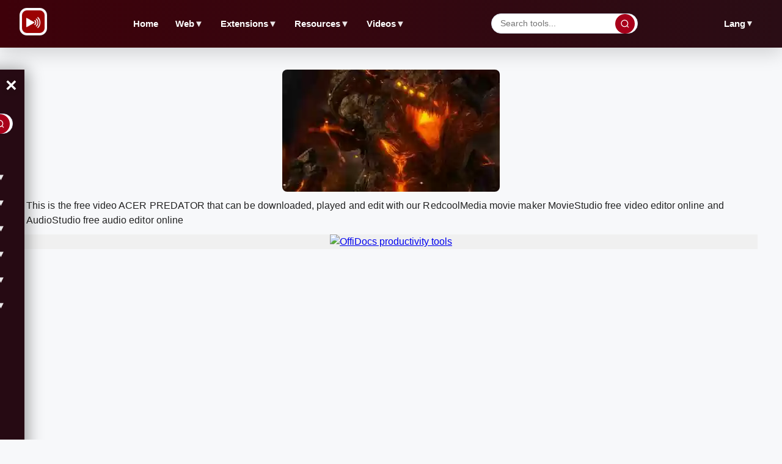

--- FILE ---
content_type: text/html; charset=utf-8
request_url: https://www.redcoolmedia.net/download/videos/animation/video-acer-predator
body_size: 10276
content:
<!DOCTYPE html>
<html xmlns="http://www.w3.org/1999/xhtml" xml:lang=en-gb lang=en-gb>
<head><link rel=stylesheet href="/media/system/newcss/search.css"><link rel=stylesheet href="/media/system/newcss/newstyles.css"><link rel=stylesheet href="/media/system/newcss/newfooter.css"><link rel=stylesheet href="/media/system/newcss/navBar.css"><link rel=stylesheet href="/media/system/newcss/newmain.css"><link rel=amphtml href="https://www.redcoolmedia.net/download/videos/animation/video-acer-predator?amp=1">
<link rel=stylesheet href="/media/system/newcss/newfooter.css"><style>.navbar-lang .parent>.desktop-parent-link{color:var(--text-dark,#222)!important;text-decoration:none!important;font-family:'Montserrat',sans-serif!important;font-weight:600!important;font-size:.9em!important;padding:.5em .8em!important;border-radius:6px!important;transition:all .3s ease!important;background:transparent!important}.navbar-lang .parent>.desktop-parent-link:hover{color:var(--primary,#a8001a)!important;background:var(--bg-light,#f7f8fa)!important}.navbar-lang .parent{position:relative!important}.navbar-lang .parent .level-two{position:absolute!important;top:100%!important;right:0!important;left:auto!important;min-width:120px!important;background:var(--bg-white,#fff)!important;border:1px solid var(--border,#d0d6e2)!important;border-radius:8px!important;box-shadow:0 4px 12px rgba(0,0,0,.1)!important;z-index:1000!important;display:none!important;padding:.5em 0!important}.navbar-lang .parent.open .level-two{display:block!important}.navbar-lang .parent .level-two li{list-style:none!important;margin:0!important;padding:0!important}.navbar-lang .parent .level-two li a{display:block!important;padding:.6em 1em!important;color:var(--text-dark,#222)!important;text-decoration:none!important;font-size:.85em!important;transition:all .3s ease!important;border-radius:0!important}.navbar-lang .parent .level-two li a:hover{background:var(--bg-light,#f7f8fa)!important;color:var(--primary,#a8001a)!important}@media (max-width:900px){.navbar-lang{display:none!important}}</style><script>var siteurl='/';var tmplurl='/templates/ja_elastica/';var isRTL=false;</script>
<base href="https://www.redcoolmedia.net"/>
<meta http-equiv=content-type content="text/html; charset=utf-8"/>
<meta name=keywords content="Download, play and edit ACER PREDATOR with RedcoolMedia"/>
<meta name=description content="Download free video ACER PREDATOR, play and edit with RedcoolMedia movie maker MovieStudio video editor online and AudioStudio audio editor online"/>
<meta name=generator content="Mobile and Web Applications"/>
<title>ACER PREDATOR</title>
<meta property=og:site_name content=RedCoolMedia.net />
<meta property=og:title content="ACER PREDATOR"/>
<meta property=og:type content=website />
<link href="https://www.redcoolmedia.net/component/search/?Itemid=687&amp;catid=108&amp;id=121493&amp;format=opensearch" rel=search title="Search for apps" type="application/opensearchdescription+xml"/>
<script></script>
<!--[if ie]><link href="/plugins/system/jat3/jat3/base-themes/default/css/template-ie.css" type="text/css" rel="stylesheet" /><![endif]-->
<!--[if ie 7]><link href="/plugins/system/jat3/jat3/base-themes/default/css/template-ie7.css" type="text/css" rel="stylesheet" /><![endif]-->
<!--[if ie 7]><link href="/templates/ja_elastica/css/template-ie7.css" type="text/css" rel="stylesheet" /><![endif]-->
<meta name=viewport content="width=device-width, initial-scale=1.0, maximum-scale=3.0, user-scalable=yes"/>
<meta name=HandheldFriendly content=true />
<link href="/plugins/system/jat3/jat3/base-themes/default/images/favicon.ico" rel="shortcut icon" type="image/x-icon"/>
<script defer src="/postscribe.min.js.pagespeed.jm.LMMVyxhH09.js"></script>
<script>

window.onload = function(e){ 
	document.getElementById("ja-header").style.overflowY = "unset";
	//document.getElementById('ulmegamenulevel0').style.overflowX = "auto";
	//quicklink.listen();
}


function messagexy() {

setTimeout(function(){


	var config = {
  apiKey: "AIzaSyDEF4WCMRJ0V56reYvRhLt6Tc111VOmt88",
  authDomain: "redcoolmedia.firebaseapp.com",
  databaseURL: "https://redcoolmedia.firebaseio.com",
  projectId: "redcoolmedia",
  storageBucket: "redcoolmedia.appspot.com",
  messagingSenderId: "1038212819112",
  appId: "1:1038212819112:web:948df89df51eb9de8dfa9d"
};


  	firebase.initializeApp(config);

       const messaging = firebase.messaging();



	   function requestNotificationPermission() {
      		return new Promise((resolve, reject) => {
        		Notification.requestPermission().then((permission) => {
          			if (permission === 'granted') {
            				console.log('Notification permission granted.');
            				resolve();
          			} else {
            				console.log('Notification permission denied.');
            				reject();
          			}
        		});
      		});
    	   }

	   function getToken() {
      		messaging.getToken().then((currentToken) => {
        		if (currentToken) {
          			console.log('FCM Token:', currentToken);
				token = currentToken;
				var xhttp = new XMLHttpRequest();
                                xhttp.onreadystatechange = function() {
                                    if (this.readyState == 4 && this.status == 200) {
                                        console.log("token posted");
                                    }
                                };
                                xhttp.open("POST", "/push/storetoken.php", true);
                                xhttp.setRequestHeader("Content-type", "application/x-www-form-urlencoded");
                                xhttp.send("token=" + token);
        		} else {
          			console.log('No FCM token available. Request permission to generate one.');
        		}
      		}).catch((err) => {
        		console.log('An error occurred while retrieving token. ', err);
      		});
    	   }



           navigator.serviceWorker.register( 'https://www.redcoolmedia.net/media/system/notifications/firebase-sw.js?amp=22' )
                .then( ( registration ) => {
                        messaging.useServiceWorker( registration );
			requestNotificationPermission()
            			.then(() => getToken())
            			.catch((err) => console.log(err));
            } )
            .catch( ( error ) => console.log( 'error registering service worker: ', error ) );


  }, 100);
}







function relayouti()
{
}



function lazyScript(c,e){var n=document.createElement("script");n.async=!0,e&&(n.onload=e),document.head.appendChild(n),n.src=c}

function lazyScriptwithId(id,c,e){var n=document.createElement("script");n.setAttribute('id', id);n.async=false,e&&(n.onload=e),document.head.appendChild(n),n.src=c}


setTimeout(function () {
    var lazyLoad = false;
    function onLazyLoad() {

      	if(lazyLoad === true) return;
      	lazyLoad = true;
      	document.removeEventListener('scroll', onLazyLoad);
      	document.removeEventListener('mousemove', onLazyLoad);
       	document.removeEventListener('mousedown', onLazyLoad);
	document.removeEventListener('touchstart', onLazyLoad);

	//lazyScriptwithId("script_moo", "/media/system/js/mootools-and-mega-v3.js");

        lazyScript("//www.gstatic.com/firebasejs/8.10.0/firebase-app.js");
        setTimeout(() => {
                lazyScript("//www.gstatic.com/firebasejs/8.10.0/firebase-messaging.js");
                var lazyImages = [].slice.call(document.querySelectorAll("img.lzl")); if ("IntersectionObserver" in window) { let lazyImageObserver = new IntersectionObserver(function(entries, observer) { entries.forEach(function(entry) { if (entry.isIntersecting) { let lazyImage = entry.target; lazyImage.src = lazyImage.dataset.src; lazyImage.classList.remove("lzl"); lazyImageObserver.unobserve(lazyImage); } }); }); lazyImages.forEach(function(lazyImage) { lazyImageObserver.observe(lazyImage); }); }

messagexy();
        }, "1000");




	relayouti();


	lazyScript("//www.googletagmanager.com/gtag/js?id=UA-117545413-2");

	var i0 = '<script> ' +  "   window.dataLayer = window.dataLayer || [];function gtag(){dataLayer.push(arguments);} gtag('js', new Date()); gtag('config', 'UA-117545413-2'); " + '<\/script>';
	postscribe(document.head, i0);


	const width  = window.innerWidth || document.documentElement.clientWidth || document.body.clientWidth;

           var pathxxx = window.location.pathname;
	  
	   if ( pathxxx.indexOf("audiostudio-audio-editor-online-zh-zh") == -1 )
	   {

		var iii22 = '<script async src="https://pagead2.googlesyndication.com/pagead/js/adsbygoogle.js"><\/script><ins id="insx1" class="adsbygoogle" style="display: block; max-height: 300px !important; height: 300px !important;" data-ad-client="ca-pub-8556862515989191" data-ad-slot="5337379909" data-ad-format="fluid">           </ins> <script> (adsbygoogle = window.adsbygoogle || []).push({}); <\/script> ';

		try {
			document.getElementById('adxxy').style.opacity = "";
			document.getElementById('adxxyin').style.display = "none";
			postscribe(document.getElementById('adxxy'), iii22);
		} catch (error) {}



		setTimeout(function(){
    var ad_container = document.getElementById('insx1');

    if( ad_container.getAttribute("data-ad-status") == "unfilled" ) {
        ad_container.innerHTML = '<a target="_blank" href="https://www.offidocs.com/media/system/amazon-pwa/go.php">  <img  src="https://www.redcoolmedia.net/images/offidocs-banner-600x300-v3.jpg" loading="lazy" alt="OffiDocs productivity tools" style="height: 300px; width:auto;">  </a>';
    }

 }, 500);

                        setTimeout(function(){
    var ad_container = document.getElementById('insx1');
  
    if( ad_container.getAttribute("data-ad-status") == "unfilled" ) {
        ad_container.innerHTML = '<a target="_blank" href="https://www.offidocs.com/media/system/amazon-pwa/go.php">  <img  src="https://www.redcoolmedia.net/images/offidocs-banner-600x300-v3.jpg" loading="lazy" alt="OffiDocs productivity tools" style="height: 300px; width:auto;">  </a>';
    }

 }, 2000);
                        setTimeout(function(){
    var ad_container = document.getElementById('insx1');

    if( ad_container.getAttribute("data-ad-status") == "unfilled" ) {
        ad_container.innerHTML = '<a target="_blank" href="https://www.offidocs.com/media/system/amazon-pwa/go.php">  <img  src="https://www.redcoolmedia.net/images/offidocs-banner-600x300-v3.jpg" loading="lazy" alt="OffiDocs productivity tools" style="height: 300px; width:auto;">  </a>';
    }

 }, 4000);




		var iii22 = '<script async src="https://pagead2.googlesyndication.com/pagead/js/adsbygoogle.js?client=ca-pub-8556862515989191" crossorigin="anonymous"><\/script> <script> (adsbygoogle = window.adsbygoogle || []).push({}); <\/script> ';

		document.getElementById('adxxtin').style.display = "none";
                postscribe(document.getElementById('adxxt'), iii22);



		setTimeout(function(){
    var ad_container = document.getElementById('insx2');

    if( ad_container.getAttribute("data-ad-status") == "unfilled" ) {
        ad_container.innerHTML = '<a target="_blank" href="https://www.offidocs.com/media/system/amazon-pwa/go.php">  <img  src="https://www.redcoolmedia.net/images/offidocs-banner-600x300-v3.jpg" loading="lazy" alt="OffiDocs productivity tools" style="height: 300px; width:auto;">  </a>';
    }

 }, 500);

                        setTimeout(function(){
    var ad_container = document.getElementById('insx2');
  
    if( ad_container.getAttribute("data-ad-status") == "unfilled" ) {
        ad_container.innerHTML = '<a target="_blank" href="https://www.offidocs.com/media/system/amazon-pwa/go.php">  <img  src="https://www.redcoolmedia.net/images/offidocs-banner-600x300-v3.jpg" loading="lazy" alt="OffiDocs productivity tools" style="height: 300px; width:auto;">  </a>';
    }

 }, 2000);
                        setTimeout(function(){
    var ad_container = document.getElementById('insx2');

    if( ad_container.getAttribute("data-ad-status") == "unfilled" ) {
        ad_container.innerHTML = '<a target="_blank" href="https://www.offidocs.com/media/system/amazon-pwa/go.php">  <img  src="https://www.redcoolmedia.net/images/offidocs-banner-600x300-v3.jpg" loading="lazy" alt="OffiDocs productivity tools" style="height: 300px; width:auto;">  </a>';
    }

 }, 4000);




		var iii22 = '<script async src="https://pagead2.googlesyndication.com/pagead/js/adsbygoogle.js?client=ca-pub-8556862515989191" crossorigin="anonymous"><\/script><ins id="insx3" class="adsbygoogle" style="display: block; max-height: 300px !important; height: 300px !important;" data-ad-client="ca-pub-8556862515989191" data-ad-slot="3503828561" data-ad-format="fluid">       </ins> <script> (adsbygoogle = window.adsbygoogle || []).push({}); <\/script> ';

		document.getElementById('adredcoolbotin').style.display = "none";
                postscribe(document.getElementById('adredcoolbot'), iii22);
	   }



    }
    document.addEventListener("scroll", onLazyLoad); 
    document.addEventListener("mousemove", onLazyLoad); 
    document.addEventListener("mousedown", onLazyLoad); 
    document.addEventListener("touchstart", onLazyLoad); 
    document.addEventListener("load", function () {document.body.clientHeight != document.documentElement.clientHeight && 0 == document.documentElement.scrollTop && 0 == document.body.scrollTop || onLazyLoad()});
  }, 300);




</script>
<link rel="preconnect dns-prefetch" href="https://pagead2.googlesyndication.com"><link rel="preconnect dns-prefetch" href="https://googleads.g.doubleclick.com"><link rel="preconnect dns-prefetch" href="https://apis.google.com/"><link rel="preconnect dns-prefetch" href="https://www.google-analytics.com"><link rel="preconnect dns-prefetch" href="https://www.googletagservices.com"><link rel="preconnect dns-prefetch" href="https://securepubads.g.doubleclick.net"><link rel="preconnect dns-prefetch" href="https://www.googletagmanager.com"><link rel=apple-touch-icon href="/media/assets/xmoviestudio96.png.pagespeed.ic.1RZInWsNzG.jpg"><meta name=apple-mobile-web-app-status-bar content="#920606"><meta name=theme-color content="#920606">\n</head>
<body id=bd class="bd fs3 com_content" style='font-family:-apple-system,BlinkMacSystemFont,&quot;Segoe UI&quot;,Roboto,Helvetica,Arial,sans-serif,&quot;Apple Color Emoji&quot;,&quot;Segoe UI Emoji&quot;,&quot;Segoe UI Symbol&quot;!important'>
<a name=Top id=Top></a>
</div>
<script>window.addEventListener('load',function(){});</script>
</div>
<ul class=no-display>
<li><a href="#ja-content" title="Skip to content">Skip to content</a></li>
</ul> </div>
</div>
</div>
<div id=ja-container class="wrap ja-mf clearfix" style=top:0>
<div id=ja-main-wrap class="main clearfix" style="width:100%">
<div id=ja-main class=clearfix style="">
<div id=ja-content class=ja-content>
<div id=ja-content-main>
<nav class=navbar>
<div class=navbar-left>
<button class=hamburger id=hamburger aria-label="Open menu">&#9776;</button>
<div class=navbar-logo>
<img src="/media/system/images/logo.png" alt=Logo>
</div>
</div>
<ul class="nav level-one">
<li><a href="https://www.redcoolmedia.net/" id=menu763 title="Video and audio editor online over millions of videos free Redcoolmedia">Home</a></li>
<li class="parent mega haschild active">
<a href="/main-cloud-web-applications" class="desktop-parent-link mega haschild active" id=menu631 title=Web>Web <span class=arrow>▼</span></a>
<ul class=level-two>
<li><a href="/main-cloud-web-applications/web-apps-productivity" id=menu646 title="Productivity web apps">Productivity</a></li>
<li class="mega active"><a href="/main-cloud-web-applications/web-apps-images-graphics" class="mega active" id=menu647 title="Run graphics web apps">Images &amp; Graphics</a></li>
<li><a href="/main-cloud-web-applications/web-apps-audio-video" id=menu648 title="Run video and audio web apps">Audio &amp; Video</a></li>
<li><a href="/main-cloud-web-applications/web-apps-messaging" id=menu649 title="Run messaging web apps">Messaging</a></li>
<li><a href="/main-cloud-web-applications/web-apps-utilities" id=menu650 title="Run utilities web apps">Utilities</a></li>
</ul>
</li>
<li class=parent>
<a href="/main-browser-extensions" id=menu632 title=Extensions>Extensions <span class=arrow>▼</span></a>
<ul class=level-two>
<li><a href="/main-browser-extensions/web-extensions-utilities" id=menu652 title="Run extensions redcoolmedia utilities apps">Utilities</a></li>
<li><a href="/main-browser-extensions/web-extensions-productivity" id=menu651 title="Run extensions redcoolmedia productivity apps">Productivity</a></li>
<li><a href="https://www.redcoolmedia.net/provisioning/prenewdocfile.php?username=demo01&amp;filename=demoexample1&amp;reset=1" id=menu582 title="Create doc with webapp">Create doc online</a></li>
<li><a href="https://www.redcoolmedia.net/provisioning/prenewxlsfile.php?username=demo01&amp;filename=demoexample1&amp;reset=1" id=menu581 title="Create excel with webapp">Create excel online</a></li>
<li><a href="https://www.redcoolmedia.net/provisioning/prenewpptfile.php?username=demo01&amp;filename=demoexample1&amp;reset=1" id=menu583 title="Create powerpoint with webapp">Create ppt online</a></li>
<li><a href="https://www.redcoolmedia.net/provisioning/logincalendargate.php?username=demo0a" id=menu584 title="Calendar online">Calendar online</a></li>
<li><a href="https://www.redcoolmedia.net/provisioning/logincontactsgate.php?username=demo0a" id=menu585 title="Contacts online">Contacts online</a></li>
<li><a href="https://www.redcoolmedia.net/provisioning/loginpasswordhub.php?username=demo0a" id=menu586 title="Passwords online">Passwords online</a></li>
</ul>
</li>
<li class=parent>
<a href="/resources" id=menu659 title=Resources>Resources <span class=arrow>▼</span></a>
<ul class=level-two>
<li><a href="/resources/new-features" id=menu672 title="New Features">New Features</a></li>
<li><a href="/resources/games" id=menu675 title=Games>Games</a></li>
<li><a href="/resources/marketplaces" id=menu673 title=MarketPlaces>MarketPlaces</a></li>
<li><a href="/resources/tutorials" id=menu674 title=Tutorials>Tutorials</a></li>
</ul>
</li>
<li class=parent>
<a href="/download/videos" id=menu678 title=Videos>Videos <span class=arrow>▼</span></a>
<ul class=level-two>
<li><a href="/download/videos" id=menu679 title="- Videos">Videos</a></li>
<li><a href="/download/web-apps" id=menu680 title="- Web apps">Web apps</a></li>
</ul>
</li>
</ul>
<div class=navbar-search>
<input type=text id=navbarSearchInput placeholder="Search tools..."/>
<button type=button id=navbarSearchBtn aria-label=Search>
<svg width=16 height=16 viewBox="0 0 24 24" fill=none xmlns="http://www.w3.org/2000/svg">
<circle cx=11 cy=11 r=8 stroke=currentColor stroke-width=2 />
<path d="M21 21L16.65 16.65" stroke=currentColor stroke-width=2 />
</svg>
</button>
</div>
<div class=navbar-lang>
<div class=parent>
<a href="#" class=desktop-parent-link id=menu645 title=Lang>Lang <span class=arrow>▼</span></a>
<ul class=level-two>
<li><a href="/?service=lang-en-en" class=lang-link id=menu640 title="RedcoolMedia video multimedia and multi file editors in english">English</a></li>
<li><a href="/?service=lang-es-es" class=lang-link id=menu639 title="RedcoolMedia video multimedia and multi file editors in spanish">Español</a></li>
<li><a href="/?service=lang-de-de" class=lang-link id=menu691 title="RedcoolMedia video multimedia and multi file editors in German">Deutsche</a></li>
<li><a href="/?service=lang-fr-fr" class=lang-link id=menu692 title="RedcoolMedia video multimedia and multi file editors in French">Français</a></li>
<li><a href="/?service=lang-ru-ru" class=lang-link id=menu693 title="RedcoolMedia video multimedia and multi file editors in Russian">Pусский</a></li>
<li><a href="/?service=lang-pt-pt" class=lang-link id=menu694 title="RedcoolMedia video multimedia and multi file editors in Portuguese">Português</a></li>
<li><a href="/?service=lang-hi-hi" class=lang-link id=menu696 title="RedcoolMedia video multimedia and multi file editors in Hindi">हिंदी</a></li>
<li><a href="/?service=lang-zh-zh" class=lang-link id=menu697 title="RedcoolMedia video multimedia and multi file editors in Chinese">中文</a></li>
</ul>
</div>
</div>
</nav>
<aside class=sidebar id=sidebar aria-hidden=true>
<div class=sidebar-header>
<button class=close-btn id=closeBtn aria-label="Close menu">&times;</button>
<div class=navbar-search>
<input type=text id=sidebarSearchInput placeholder="Search tools..."/>
<button type=button id=sidebarSearchBtn aria-label=Search>
<svg width=16 height=16 viewBox="0 0 24 24" fill=none xmlns="http://www.w3.org/2000/svg">
<circle cx=11 cy=11 r=8 stroke=currentColor stroke-width=2 />
<path d="M21 21L16.65 16.65" stroke=currentColor stroke-width=2 />
</svg>
</button>
</div>
</div>
<ul class=nav>
<li><a href="https://www.redcoolmedia.net/" id=menu763 title="Video and audio editor online over millions of videos free Redcoolmedia">Home</a></li>
<li class=parent>
<a href="#" class=submenu-toggle>Web <span class=arrow>▼</span></a>
<ul class=level-two>
<li><a href="/main-cloud-web-applications/web-apps-productivity" id=menu646 title="Productivity web apps">Productivity</a></li>
<li class="mega active"><a href="/main-cloud-web-applications/web-apps-images-graphics" class="mega active" id=menu647 title="Run graphics web apps">Images &amp; Graphics</a></li>
<li><a href="/main-cloud-web-applications/web-apps-audio-video" id=menu648 title="Run video and audio web apps">Audio &amp; Video</a></li>
<li><a href="/main-cloud-web-applications/web-apps-messaging" id=menu649 title="Run messaging web apps">Messaging</a></li>
<li><a href="/main-cloud-web-applications/web-apps-utilities" id=menu650 title="Run utilities web apps">Utilities</a></li>
</ul>
</li>
<li class=parent>
<a href="#" class=submenu-toggle>Mobile <span class=arrow>▼</span></a>
<ul class=level-two>
<li><a href="/main-mobile-apps/android" id=menu653 title="Run redcoolmedia android apps">Android</a></li>
<li><a href="/main-mobile-apps/ios-iphone-ipad" id=menu657 title="Run apple redcoolmedia apps">Apple</a></li>
</ul>
</li>
<li class=parent>
<a href="#" class=submenu-toggle>Extensions <span class=arrow>▼</span></a>
<ul class=level-two>
<li><a href="/main-browser-extensions/web-extensions-utilities" id=menu652 title="Run extensions redcoolmedia utilities apps">Utilities</a></li>
<li><a href="/main-browser-extensions/web-extensions-productivity" id=menu651 title="Run extensions redcoolmedia productivity apps">Productivity</a></li>
<li><a href="https://www.redcoolmedia.net/provisioning/prenewdocfile.php?username=demo01&amp;filename=demoexample1&amp;reset=1" id=menu582 title="Create doc with webapp">Create doc online</a></li>
<li><a href="https://www.redcoolmedia.net/provisioning/prenewxlsfile.php?username=demo01&amp;filename=demoexample1&amp;reset=1" id=menu581 title="Create excel with webapp">Create excel online</a></li>
<li><a href="https://www.redcoolmedia.net/provisioning/prenewpptfile.php?username=demo01&amp;filename=demoexample1&amp;reset=1" id=menu583 title="Create powerpoint with webapp">Create ppt online</a></li>
<li><a href="https://www.redcoolmedia.net/provisioning/logincalendargate.php?username=demo0a" id=menu584 title="Calendar online">Calendar online</a></li>
<li><a href="https://www.redcoolmedia.net/provisioning/logincontactsgate.php?username=demo0a" id=menu585 title="Contacts online">Contacts online</a></li>
<li><a href="https://www.redcoolmedia.net/provisioning/loginpasswordhub.php?username=demo0a" id=menu586 title="Passwords online">Passwords online</a></li>
</ul>
</li>
<li class=parent>
<a href="#" class=submenu-toggle>Resources <span class=arrow>▼</span></a>
<ul class=level-two>
<li><a href="/resources/new-features" id=menu672 title="New Features">New Features</a></li>
<li><a href="/resources/games" id=menu675 title=Games>Games</a></li>
<li><a href="/resources/marketplaces" id=menu673 title=MarketPlaces>MarketPlaces</a></li>
<li><a href="/resources/tutorials" id=menu674 title=Tutorials>Tutorials</a></li>
</ul>
</li>
<li class=parent>
<a href="#" class=submenu-toggle>Videos <span class=arrow>▼</span></a>
<ul class=level-two>
<li><a href="/download/videos" id=menu679 title="- Videos">- Videos</a></li>
<li><a href="/download/web-apps" id=menu680 title="- Web apps">- Web apps</a></li>
</ul>
</li>
<li class=parent>
<a href="#" class=submenu-toggle>Lang <span class=arrow>▼</span></a>
<ul class=level-two>
<li><a href="/?service=lang-en" class=lang-link id=menu640 title="RedcoolMedia video multimedia and multi file editors in english">English</a></li>
<li><a href="/?service=lang-es" class=lang-link id=menu639 title="RedcoolMedia video multimedia and multi file editors in spanish">Español</a></li>
<li><a href="/?service=lang-de" class=lang-link id=menu691 title="RedcoolMedia video multimedia and multi file editors in German">Deutsche</a></li>
<li><a href="/?service=lang-fr" class=lang-link id=menu692 title="RedcoolMedia video multimedia and multi file editors in French">Français</a></li>
<li><a href="/?service=lang-ru" class=lang-link id=menu693 title="RedcoolMedia video multimedia and multi file editors in Russian">Pусский</a></li>
<li><a href="/?service=lang-pt" class=lang-link id=menu694 title="RedcoolMedia video multimedia and multi file editors in Portuguese">Português</a></li>
<li><a href="/?service=lang-hi" class=lang-link id=menu696 title="RedcoolMedia video multimedia and multi file editors in Hindi">हिंदी</a></li>
<li><a href="/?service=lang-zh" class=lang-link id=menu697 title="RedcoolMedia video multimedia and multi file editors in Chinese">中文</a></li>
</ul>
</li>
</ul>
</aside>
<script>
  document.addEventListener('DOMContentLoaded', function () {
  // --- Completar URLs de cambio de idioma con página actual ---
  const currentPage = encodeURIComponent(window.location.pathname + window.location.search);
  console.log('Página actual para idiomas:', currentPage); // Debug
  
  document.querySelectorAll('.lang-link').forEach(link => {
    const href = link.getAttribute('href');
    if (href.endsWith('&return=')) {
      const newHref = href + currentPage;
      link.setAttribute('href', newHref);
      console.log('URL de idioma actualizada:', newHref); // Debug
    }
  });

  // --- Funcionalidad de búsqueda ---
  function performSearch(query) {
    if (!query.trim()) {
      alert('Por favor ingresa un término de búsqueda');
      return;
    }
    
    // URL de búsqueda correcta de Redcoolmedia
    const searchURL = `https://www.redcoolmedia.net/component/search/?searchword=${encodeURIComponent(query.trim())}&ordering=newest&searchphrase=all&limit=150`;
    
    // Redirigir a la página de búsqueda
    window.location.href = searchURL;
  }

  // Búsqueda desde navbar
  const navbarSearchInput = document.getElementById('navbarSearchInput');
  const navbarSearchBtn = document.getElementById('navbarSearchBtn');
  
  if (navbarSearchBtn) {
    navbarSearchBtn.addEventListener('click', () => {
      performSearch(navbarSearchInput.value);
    });
  }
  
  if (navbarSearchInput) {
    navbarSearchInput.addEventListener('keypress', (e) => {
      if (e.key === 'Enter') {
        performSearch(navbarSearchInput.value);
      }
    });
  }

  // Búsqueda desde sidebar
  const sidebarSearchInput = document.getElementById('sidebarSearchInput');
  const sidebarSearchBtn = document.getElementById('sidebarSearchBtn');
  
  if (sidebarSearchBtn) {
    sidebarSearchBtn.addEventListener('click', () => {
      performSearch(sidebarSearchInput.value);
    });
  }
  
  if (sidebarSearchInput) {
    sidebarSearchInput.addEventListener('keypress', (e) => {
      if (e.key === 'Enter') {
        performSearch(sidebarSearchInput.value);
      }
    });
  }

  // --- Ocultar Home en página de inicio ---
  const currentURL = window.location.href;
  const isHomePage = currentURL === 'https://www.redcoolmedia.net/' || 
                     currentURL === 'https://www.redcoolmedia.net' ||
                     currentURL.endsWith('/') && currentURL.split('/').length <= 4;
  
  if (isHomePage) {
    // Ocultar Home en navbar desktop
    const homeNavLink = document.querySelector('.navbar .nav.level-one li:first-child');
    if (homeNavLink) {
      homeNavLink.style.display = 'none';
    }
    
    // Ocultar Home en sidebar mobile
    const homeSidebarLink = document.querySelector('.sidebar .nav li:first-child');
    if (homeSidebarLink) {
      homeSidebarLink.style.display = 'none';
    }
  }

  // --- Sidebar open/close ---
  const hamburger = document.getElementById('hamburger');
  const sidebar = document.getElementById('sidebar');
  const closeBtn = document.getElementById('closeBtn');

  if (hamburger && sidebar && closeBtn) {
    hamburger.addEventListener('click', () => {
      const isOpen = sidebar.classList.contains('active');
      if (isOpen) {
        sidebar.classList.remove('active');
        sidebar.setAttribute('aria-hidden', 'true');
      } else {
        sidebar.classList.add('active');
        sidebar.setAttribute('aria-hidden', 'false');
      }
    });
    closeBtn.addEventListener('click', () => {
      sidebar.classList.remove('active');
      sidebar.setAttribute('aria-hidden', 'true');
    });
  }

  // Cerrar sidebar en desktop
  window.addEventListener('resize', () => {
    if (window.innerWidth >= 900 && sidebar) {
      sidebar.classList.remove('active');
      sidebar.setAttribute('aria-hidden', 'true');
    }
  });

  // --- Submenús mobile ---
  document.querySelectorAll('.sidebar .submenu-toggle').forEach(trigger => {
    trigger.addEventListener('click', (e) => {
      e.preventDefault();
      const parent = trigger.closest('.parent');
      parent.classList.toggle('open');
    });
  });

  // --- Submenús desktop (hover + click) ---
  document.querySelectorAll('.navbar .parent > .desktop-parent-link, .navbar-lang .parent > .desktop-parent-link').forEach(link => {
    link.addEventListener('click', (e) => {
      if (window.innerWidth >= 900) {
        e.preventDefault();
        const parent = link.closest('.parent');
        const isOpen = parent.classList.toggle('open');
        const arrow = link.querySelector('.arrow');
        if (arrow) {
          arrow.style.transform = isOpen ? 'rotate(180deg)' : 'rotate(0deg)';
        }
      }
    });
  });

  // Cerrar submenús desktop al hacer clic fuera
  document.addEventListener('click', (e) => {
    if (window.innerWidth < 900) return;
    const isInside = e.target.closest('.navbar .parent') || e.target.closest('.navbar-lang .parent');
    if (!isInside) {
      document.querySelectorAll('.navbar .parent.open, .navbar-lang .parent.open').forEach(p => {
        p.classList.remove('open');
        const arrow = p.querySelector('.desktop-parent-link .arrow');
        if (arrow) arrow.style.transform = 'rotate(0deg)';
      });
    }
  });
});
</script>
<div class="item-page clearfix">
<h2 class=contentheading style="font-weight:bold;display:none">
<a href="/download/videos/animation/video-acer-predator">
ACER PREDATOR</a>
</h2>
<script>//<![CDATA[
function downloadvideoacerpredator(){var downloadLink=document.createElement("a");downloadLink.href="https://www.redcoolmedia.net/downloadapp/VIDEOS/310002850.mp4?service=service05";downloadLink.download="310002850.mp4";document.body.appendChild(downloadLink);downloadLink.click();document.body.removeChild(downloadLink);return false;}function moviestudioxacerpredator(){window.open("https://www.redcoolmedia.net/PopcornEditor/moviemaker.html?mediaurl=https://www.redcoolmedia.net/downloadapp/VIDEOS/310002850.mp4?service=service05");}function audiostudioxacerpredator(){window.open("https://www.redcoolmedia.net/build/audiostudio.html?audiourl=https://www.redcoolmedia.net/downloadapp/VIDEOS/310002850.mp4?service=service05");}
//]]></script>
<p></p>
<p>
<img width=200px height=120px src="/imageswebp/acerpredatoricon.jpg.webp" loading=lazy border=0 alt="Free download ACER PREDATOR video and edit with RedcoolMedia movie maker MovieStudio video editor online and AudioStudio audio editor onlin" title="ACER PREDATOR play video, edit video and download video free"/>
</p>
<p>This is the free video ACER PREDATOR that can be downloaded, played and edit with our RedcoolMedia movie maker MovieStudio free video editor online and AudioStudio free audio editor online</p>
<div>
<p></p>
<div class=sdivx style="text-align:center;margin:auto">
<div id=ja-container-prev class="main clearfix" style="margin-top:0;min-height:300px;max-height:300px;height:300px"> <div id=adxxy style="display:block;text-align:center;min-width:350px;width;100%;min-height:300px;max-height:300px;margin-top:0;margin-left:0;margin-bottom:0;margin-right:0;overflow:hidden"><div id=adxxyin style="text-align:center;min-height;300px;max-height:300px;padding-top:0;padding-bottom:0;width:100%;min-width:100%;background:#f0f0f0"> <a target=_blank href="https://www.offidocs.com/media/system/amazon-pwa/go.php"> <img src="https://www.redcoolmedia.net/images/xoffidocs-banner-600x300-v3.jpg.pagespeed.ic.G6XcERc0TO.jpg" loading=lazy alt="OffiDocs productivity tools" style="height:300px;width:auto"> </a> </div> </div> </div><br><video style="object-fit:fill;max-height:500px" poster="/images/xacerpredatoricon.jpg.pagespeed.ic.LGOLiah5Jk.jpg" loading=lazy title="Free video ACER PREDATOR to be modified by online free video editor at RedcoolMedia" width="100%" controls>
<source src="https://www.redcoolmedia.net/downloadapp/VIDEOS/310002850.mp4?service=service05" type="video/mp4">
</video>
</div>
<div class=sdivx style="text-align:center;margin:auto">
<a href="javascript:void(0)" onclick="return downloadvideoacerpredator();" style="width:200px;margin:10px auto 10px auto;background-color:#f49242;border:none;color:#fff;padding:15px 32px;text-align:center;text-decoration:none;display:block;font-size:16px;cursor:pointer">Download VIDEO</a>
<a href="javascript:void(0)" onclick="return moviestudioxacerpredator();" style="width:200px;margin:10px auto 10px auto;background-color:#f49242;border:none;color:#fff;padding:15px 32px;text-align:center;text-decoration:none;display:block;font-size:16px;cursor:pointer">Edit VIDEO</a>
<a href="javascript:void(0)" onclick="return audiostudioxacerpredator();" style="width:200px;margin:10px auto 10px auto;background-color:#f49242;border:none;color:#fff;padding:15px 32px;text-align:center;text-decoration:none;display:block;font-size:16px;cursor:pointer">Edit AUDIO</a>
</div>
<p></p>
</div>
<div style="margin:0 10% 0 10%">
<h3><strong>VIDEO DESCRIPTION:</strong></h3> <p></p><p>Play, download and edit the free video ACER PREDATOR.</p>
<p class=first>DIRECTOR<br>
Paulo Garcia</p>
<p>CREATIVE DIRECTOR<br>
Daniel Salles</p>
<p>EXECUTIVE PRODUCER<br>
Natalia Gouv&ecirc;a<br>
Gustavo Karan - Final Frontier</p>
<p>ACCOUNT SERVICES<br>
Stefanie Dias</p>
<p>PRODUCER<br>
Marcio Lovato<br>
Antonela Castro<br>
Leticia Harumi</p>
<p>PRODUCTION DIRECTOR<br>
Nayla Kols</p>
<p>CONCEPT ARTIST<br>
Estev&atilde;o Teuber<br>
Feppa Rodrigues<br>
Marcelo Garcia<br>
Anna Caiado<br>
Marcelo Fahd</p>
<p>STORYBOARD<br>
Saulo Brito<br>
Marcelo Fahd</p>
<p>MODELLING<br>
Mauricio Sampaio<br>
Danilo Gerard<br>
Steferson Rocha<br>
Tiago Oliveira </p>
<p>SET DRESSING<br>
Tiago Oliveira<br>
DIGITAL MATTE PAINTING<br>
Adriana Cardozo</p>
<p>ANIMATION DIRECTOR<br>
Bruno Monteiro</p>
<p>RIGGING<br>
Kippcase Rigging Studio</p>
<p>ANIMATORS<br>
Conrado Testa<br>
Francisco Cat&atilde;o<br>
Michel Denis Da silva<br>
Matheus Caetano<br>
Rodrigo Dutra<br>
Marcos Elias<br>
Igor Copelli<br>
Hanrry Pschera<br>
Bruno Santos<br>
Christian Weckl<br>
Leonidas Maciel </p>
<p>TECHNICAL SUPERVISOR CGI<br>
Wallan Oliveira</p>
<p>ASSEMBLER ANIMATION<br>
Lucas Mirkai </p>
<p>FX ARTIST<br>
Guilherme Casagrande<br>
Marco Melantonio</p>
<p>CLOTH SIMULATION<br>
Gustavo Rangel</p>
<p>CROWD SIMULATION<br>
Wallan Oliveira</p>
<p>CG SUPERVISOR<br>
Yohann da Geb</p>
<p>LEAD COMPOSITOR<br>
Yohann da Geb</p>
<p>COMPOSITION<br>
Gustavo Rangel<br>
Adriana Cardozo<br>
Wallan Oliveira</p>
<p>LOOK DEVELOPMENT / LIGHTNING<br>
Claudio Junior<br>
Thiago Peyon<br>
Mauricio Gomes<br>
Mauricio Alvarenga<br>
Gustavo Rangel</p>
<p>MOTION<br>
jhony.tv</p>
<p>EDITOR<br>
Yohann da Geb</p>
<p>COLOR GRADING<br>
Psycho n&#039; Look</p>
<p>T.I.<br>
Gabriel Paix&atilde;o</p>
<p>FINANCE<br>
Alessandra Cena</p>
<p>MUSIC &amp; SOUND DESIGN<br>
Facundo Capece &amp; Lola Richter</p>
<p>AGENCY<br>
We are Social</p>
<p>PRODUCTION CO.<br>
Final Frontier</p>
<p>EXECUTIVE PRODUCTION<br>
Chris Colman<br>
Gustavo Karam<br>
Julieta Zajaczkowski<br>
Felipe Claudino (Live-Action)</p>
<p>LIVE-ACTION LINE PRODUCER<br>
Enzo Balbinot</p>
<p>MUSIC PRODCTION CO.<br>
Cachorro Loco</p>
<p>MUSIC<br>
Facundo Capece</p>
<p>SOUND DESIGN<br>
Lola Richter</p>
<p>CLIENT<br>
Acer </p>
<p>AGENCY<br>
We Are Social</p>
<p>GROUP CREATIVE DIRECTOR<br>
Khlauss Feldhaus</p>
<p>CREATIVE DIRECTOR<br>
Jason Breen</p>
<p>GROUP ACCOUNT DIRECTOR<br>
Nathan Baker</p>
<p>ACCOUNT MANAGER<br>
Kristina Knut</p>
<p>PRODUCER<br>
William Yang</p>
<p></p><p></p>
<p>Download, play and edit free videos and free audios from ACER PREDATOR using RedcoolMedia.net web apps</p>
</div>
<ul class=pagenav>
<li class=pagenav-prev>
<a href="/download/videos/animation/video-samsung-more-of-us" rel=prev>&lt; Prev</a>
</li>
<li class=pagenav-next>
<a href="/download/videos/animation/video-subaru-parents-imagination-60" rel=next>Next &gt;</a>
</li>
</ul>
</div>
</div>
</div>
</div>
</div>
<div id=ja-container-prev-c class="main clearfix" style=margin-top:0>
<footer class=footer-main>
<div class=footer-content>
<div class=footer-col>
<h4>Legal</h4>
<ul>
<li><a href="/cookies-policy">Cookies Policy</a></li>
<li><a href="/faqs">FAQs</a></li>
<li><a href="/team-company">Team &amp; Company</a></li>
<li><a href="/dmca.html">DMCA</a></li>
</ul>
</div>
<div class=footer-col>
<h4>Policies</h4>
<ul>
<li><a href="/cloud-apps-policy">Cloud Apps Policy</a></li>
<li><a href="/ciphermail-policy">CipherMail Policy</a></li>
<li><a href="/main-mobile-policy">Mobile Apps Policy</a></li>
<li><a href="/video-privacy">Video Privacy</a></li>
</ul>
</div>
<div class=footer-col>
<h4>Support</h4>
<ul>
<li><a href="/terms-of-service">Terms of Service</a></li>
<li><a href="/cdn-cgi/l/email-protection#592b3c3d3a363635343c3d30381930373b3621773a3634">Support &amp; Contact</a></li>
</ul>
</div>
<div class=footer-col>
<h4>Platforms</h4>
<div class=footer-btn-group>
<a class=footer-btn-ext href="https://libreofficeonline.blogspot.com" target=_blank rel=noopener>OffiDocs</a>
<a class=footer-btn-ext href="https://onworks-online.blogspot.com" target=_blank rel=noopener>OnWorks</a>
<a class=footer-btn-ext href="https://megadisk-online.blogspot.com" target=_blank rel=noopener>MegaDisk</a>
</div>
</div>
</div>
<div class=footer-copy>
&copy; 2025 <strong>RedcoolMedia</strong>. All rights reserved.
</div>
</footer>
</div>
</div>
</div>
<div id=ja-container-prev-b class="main clearfix" style=margin-top:0>
<div id=adxxt style="display:block;text-align:center;min-width:350px;width;100%;min-height:300px;max-height:300px;margin-top:0;margin-left:0;margin-bottom:0;margin-right:0;overflow:hidden">
<div id=adxxtin style="text-align:center;min-height;300px;max-height:300px;padding-top:120px;padding-bottom:120px;width:100%;min-width:100%;background:#000">
<p style="color:#fff;font-size:15px">Ad</p>
</div>
</div>
</div>
<div id=ja-footer class="wrap ">
<div class="main clearfix">
</div>
</div>
</div>
<script data-cfasync="false" src="/cdn-cgi/scripts/5c5dd728/cloudflare-static/email-decode.min.js"></script><script type="application/ld+json">{"@context":"http://schema.org","@type":"WebSite","name":"RedCoolMedia","url":"https://www.redcoolmedia.net/","potentialAction":{"@type":"SearchAction","target":"https://www.redcoolmedia.net/component/search/?searchword={search_term_string}","query-input":"required name=search_term_string"}}</script>
<script type="application/ld+json">{"@context":"http://schema.org","@type":"Corporation","name":"RedCoolMedia","url":"https://www.redcoolmedia.net/","logo":"https://www.redcoolmedia.net/media/assets/moviestudio512.png","address":{"@type":"PostalAddress","addressLocality":"Tallin, Estonia","postalCode":"10111","streetAddress":"Kesklinna linnaosa, Viru Valjak, 2"}}</script>
<script type="application/ld+json">{"@context": "http://schema.org","@type": "BreadcrumbList","itemListElement": [{"@type": "ListItem","position":1,"name": "Home","item": "https://www.redcoolmedia.net/"},{"@type": "ListItem","position":2,"name": "Download","item": "https://www.redcoolmedia.net/download/"},{"@type": "ListItem","position":3,"name": "Videos","item": "https://www.redcoolmedia.net/download/videos/"},{"@type": "ListItem","position":4,"name": "Animation","item": "https://www.redcoolmedia.net/download/videos/animation/"},{"@type": "ListItem","position":5,"name": "Video Acer Predator","item": "https://www.redcoolmedia.net/download/videos/animation/video-acer-predator/"}]}</script>
<script type="application/ld+json">{"@context": "http://schema.org/", "@type": "Product", "name":"ACER PREDATOR", "image": "https://www.redcoolmedia.net/imageswebp/acerpredatoricon.jpg.webp", "description": "Download free video ACER PREDATOR, play and edit with RedcoolMedia movie maker MovieStudio video editor online and AudioStudio audio editor online", "sku": "a4e58424d50fb8bbe9c8471ab2d8dcb5", "aggregateRating": { "@type": "AggregateRating", "ratingValue": "4.71", "reviewCount": "2540" }, "review": { "@type": "Review", "reviewRating": { "@type": "Rating",  "ratingValue": "4", "bestRating": "5" },  "author": { "@type": "Person", "name": "Anonymous" }}, "brand": { "@type": "Brand", "name": "RedCoolMedia" }, "mpn": "5a173a912d92843d59603f989f86d1e1", "offers": { "@type": "Offer", "availability": "https://schema.org/OnlineOnly", "url": "http://www.redcoolmedia.net/download/videos/animation/video-acer-predator", "priceValidUntil": "2025-12-31", "price": 0, "priceCurrency": "USD" }}</script>
<script defer src="https://static.cloudflareinsights.com/beacon.min.js/vcd15cbe7772f49c399c6a5babf22c1241717689176015" integrity="sha512-ZpsOmlRQV6y907TI0dKBHq9Md29nnaEIPlkf84rnaERnq6zvWvPUqr2ft8M1aS28oN72PdrCzSjY4U6VaAw1EQ==" data-cf-beacon='{"version":"2024.11.0","token":"6f9e6af65f8c40a88efc4fd669b30499","r":1,"server_timing":{"name":{"cfCacheStatus":true,"cfEdge":true,"cfExtPri":true,"cfL4":true,"cfOrigin":true,"cfSpeedBrain":true},"location_startswith":null}}' crossorigin="anonymous"></script>
</body>
</html>
